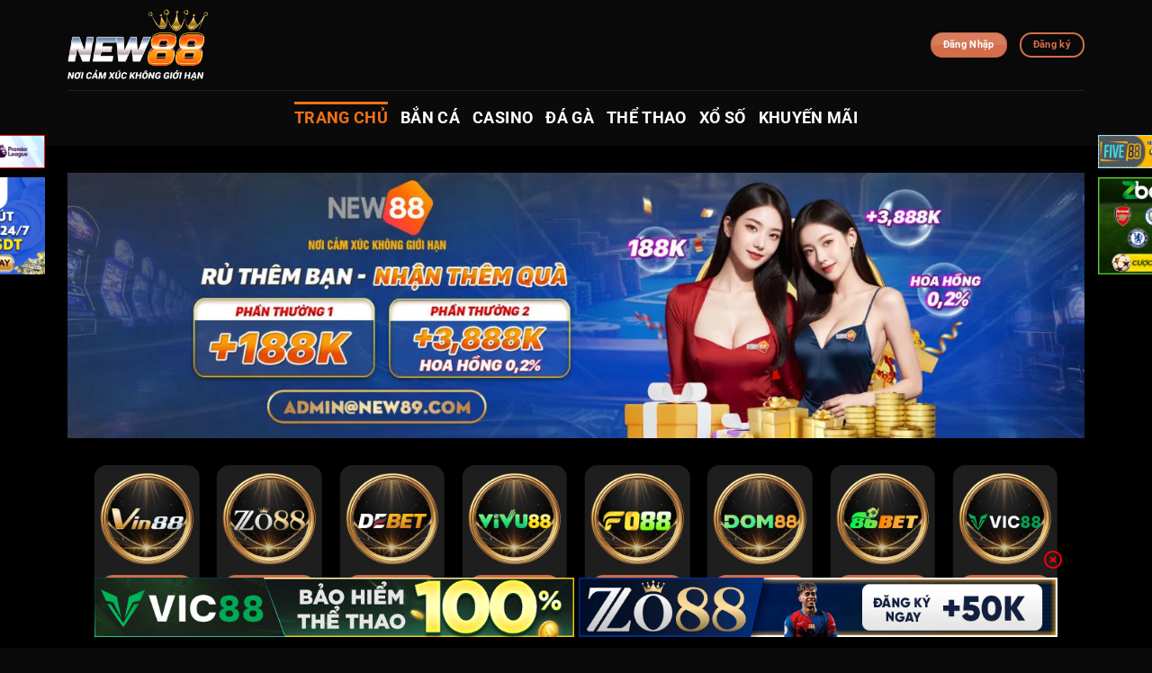

--- FILE ---
content_type: text/javascript
request_url: https://igmate.in.net/wp-content/plugins/pd-shortcode//assets/js/pd-betsc.js?ver=1.2.9
body_size: 343
content:
function adjustBoxImage() {
    const parent = document.querySelectorAll('.betsc-row');;
    if (!parent) return;
    parent.forEach(parent => {
        const boxImages = parent.querySelectorAll('.box-image-betsc');
        if (!boxImages.length) return;
        let maxHeight = Array.from(boxImages).reduce((max, boxImage) => {
            return Math.max(max, boxImage.offsetHeight);
        }, 0);

        boxImages.forEach(boxImage => {
            boxImage.style.lineHeight = `${maxHeight}px`;
        });
    });
}

function adjustColumns() {
    const layouts = document.querySelectorAll('.betsc-row');
    if (!layouts.length) return;

    layouts.forEach(layout => {
        const layoutWidth = layout.offsetWidth;
        const cols = layout.querySelectorAll('.col');
        const dataLayout = layout.getAttribute('data-layout');

        if (['layout_1', 'layout_2', 'layout_3', 'layout_4'].includes(dataLayout)) {
            cols.forEach(col => col.className = 'col'); // Reset to only 'col'
        }

        const classMap = {
            layout_1: [
                { maxWidth: 500, classes: ['large-3', 'medium-4', 'small-6'] },
                { maxWidth: 800, classes: ['large-3', 'medium-4', 'small-4'] },
                { maxWidth: 1100, classes: ['large-3', 'medium-3', 'small-6'] },
                { maxWidth: Infinity, classes: ['small-6', 'medium-3', 'large-2'] }
            ],
            layout_2: [
                { maxWidth: 500, classes: ['large-3', 'medium-4', 'small-6'] },
                { maxWidth: 800, classes: ['large-3', 'medium-4', 'small-6'] },
                { maxWidth: 1100, classes: ['large-3', 'medium-3', 'small-6'] },
                { maxWidth: Infinity, classes: ['small-6', 'medium-3', 'large-2'] }
            ],
            layout_3: [
                { maxWidth: 500, classes: ['large-3', 'medium-4', 'small-6'] },
                { maxWidth: 800, classes: ['large-3', 'medium-4', 'small-6'] },
                { maxWidth: 1000, classes: ['large-3', 'medium-3', 'small-6'] },
                { maxWidth: Infinity, classes: ['large-2', 'medium-2', 'small-6'] }
            ],
            layout_4: [
                { maxWidth: 500, classes: ['large-6', 'medium-12', 'small-12'] },
                { maxWidth: 800, classes: ['large-6', 'medium-6', 'small-12'] },
                { maxWidth: 900, classes: ['large-4', 'medium-4', 'small-12'] },
                { maxWidth: 1200, classes: ['large-3', 'medium-3', 'small-12'] },
                { maxWidth: Infinity, classes: ['small-12', 'medium-2', 'large-2'] }
            ]
        };

        const layoutClasses = classMap[dataLayout];
        if (!layoutClasses) return;

        const matchedClass = layoutClasses.find(rule => layoutWidth <= rule.maxWidth);
        if (matchedClass) {
            cols.forEach(col => col.classList.add(...matchedClass.classes));
        }
    });

}


window.addEventListener('load', adjustBoxImage);
window.addEventListener('resize', adjustBoxImage);
window.addEventListener('load', adjustColumns);
window.addEventListener('resize', adjustColumns);